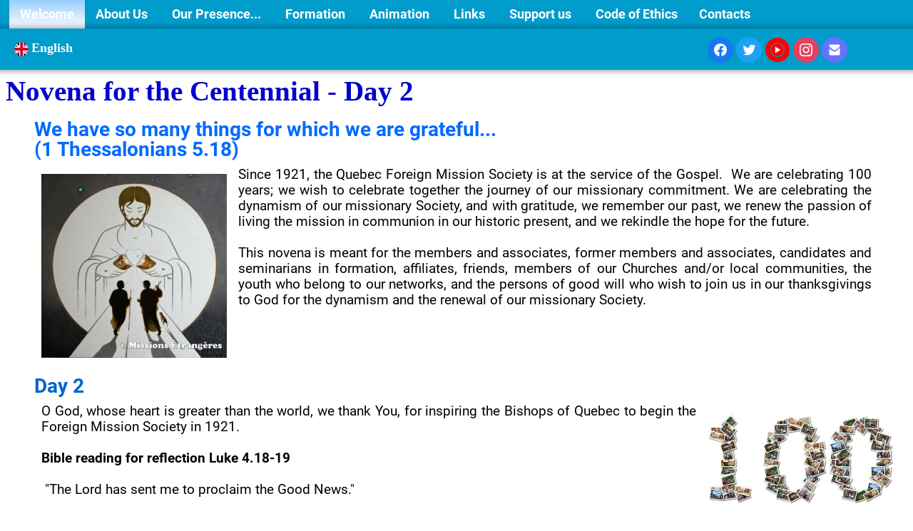

--- FILE ---
content_type: text/html
request_url: https://www.smelaval.org/novena-for-the-centennial-2.html
body_size: 6588
content:
<!doctype html><html lang="en"><head><meta charset="utf-8"><title>Novena for the Centennial Day 2</title><meta name="author" content="Missions Étrangères"><meta name="rating" content="General"><meta name="description" content="We invite you to think about a person who has contributed to your faith journey, someone who has shared the Good news of the Gospel with you.  In the silence of your heart, make a prayer of gratitude... "><meta property="og:url" content="https://www.smelaval.org/novena-for-the-centennial-2.html"><meta property="og:type" content="website"><meta property="og:site_name" content="Missions Étrangères du Québec"><meta property="og:title" content="Novena for the Centennial - Day 2"><meta property="og:description" content="We invite you to think about a person who has contributed to your faith journey, someone who has shared the Good news of the Gospel with you.  In the silence of your heart, make a prayer of gratitude. Share in the comments the name of the person, a picture, a souvenir or just a word that defines that person."><meta property="og:image" content="https://www.smelaval.org/_media/img/large/jour-2-2-2.jpg"><meta property="og:image:width" content="1024"><meta property="og:image:height" content="513"><meta name="twitter:card" content="summary_large_image"><meta name="twitter:title" content="Novena for the Centennial - Day 2"><meta name="twitter:description" content="We invite you to think about a person who has contributed to your faith journey, someone who has shared the Good news of the Gospel with you.  In the silence of your heart, make a prayer of gratitude. Share in the comments the name of the person, a picture, a souvenir or just a word that defines that person."><meta name="twitter:image" content="https://www.smelaval.org/_media/img/large/jour-2-2-2.jpg"><!-- Global site tag (gtag.js) - Google Analytics --><script async src="https://www.googletagmanager.com/gtag/js?id=G-PQ3JY76170"></script><script>  window.dataLayer = window.dataLayer || [];  function gtag(){dataLayer.push(arguments);}  gtag('js', new Date());  gtag('config', 'G-PQ3JY76170');</script><meta name="generator" content="Lauyan TOWeb 14.0.1.102"><meta name="googlebot" content="notranslate"><meta name="viewport" content="width=device-width, initial-scale=1.0"><link href="_media/img/small/me-logo-bleu-circle.png" rel="shortcut icon" type="image/png"><link href="_media/img/small/me-logo-bleu-circle-emboss.png" rel="apple-touch-icon"><meta name="msapplication-TileColor" content="#5835b8"><meta name="msapplication-TileImage" content="_media/img/small/me-logo-bleu-circle-emboss.png"><meta name="theme-color" content="#0099FF"><meta name="msapplication-navbutton-color" content="#0099FF"><meta name="format-detection" content="telephone=no"><link href="_scripts/bootstrap/css/bootstrap.min.css" rel="stylesheet"><link href="_frame/style.css" rel="stylesheet"><link rel="stylesheet" media="screen" href="_scripts/colorbox/colorbox.css"><link rel="stylesheet" href="_scripts/bootstrap/css/font-awesome.min.css"><style>.raty-comp{padding:8px 0;font-size:10px;color:#66CCFF}.tw-blogbar{display:flex;align-items:center}@media (max-width:767px){.tw-blogbar{flex-direction:column;}}.ta-left{text-align:left}.ta-center{text-align:center}.ta-justify{text-align:justify}.ta-right{text-align:right}.float-l{float:left}.float-r{float:right}.flexobj{flex-grow:0;flex-shrink:0;margin-right:1em;margin-left:1em}.flexrow{display:flex !important;align-items:center}.flexrow-align-start{align-items:start}@media (max-width:767px){.flexrow{flex-direction:column}.flexrow-align-start{align-items:center}}</style><link href="_frame/print.css" rel="stylesheet" type="text/css" media="print"><script>(function(i,s,o,g,r,a,m){i['GoogleAnalyticsObject']=r;i[r]=i[r]||function(){(i[r].q=i[r].q||[]).push(arguments)},i[r].l=1*new Date();a=s.createElement(o),m=s.getElementsByTagName(o)[0];a.async=1;a.src=g;m.parentNode.insertBefore(a,m)})(window,document,"script","https://www.google-analytics.com/analytics.js","ga");ga("create","G-PQ3JY76170","auto");ga("send","pageview");</script><script async src="https://www.googletagmanager.com/gtag/js?id=G-H66GPVY1N7"></script><script>window.dataLayer=window.dataLayer||[];function gtag(){dataLayer.push(arguments);}gtag("js",new Date());gtag("config","G-H66GPVY1N7");</script></head><body oncontextmenu="return false;"><div id="site"><div id="page"><header><nav id="toolbar3" class="navbar"><div class="navbar-inner"><div class="container-fluid"><ul id="toolbar3_r" class="nav pull-right"></ul><button type="button" class="btn btn-navbar collapsed" aria-label="Menu" style="float:left" data-toggle="collapse" data-target=".nav-collapse"><span style="color:gray;text-shadow:none">Menu</span></button><div class="nav-collapse collapse"><ul id="toolbar3_l" class="nav"><li><ul id="mainmenu" class="nav"><li><a href="index-en.html">Welcome</a></li><ul class="nav"><li class="dropdown"><a href="#" class="dropdown-toggle" data-toggle="dropdown">About Us&nbsp;<small>&#9660;</small></a><ul class="dropdown-menu"><li><a href="nous-en.html">Who are we?</a></li><li><a href="superieur-en.html">The Central Council</a></li><li class="dropdown-submenu"><a href="#" tabindex="-1">Our History</a><ul class="dropdown-menu"><li><a href="ourhistory.html">Chart History</a></li><li><a href="the-purchase-1922.html">The Purchase 1922</a></li><li><a href="xve-assemblee-generale-2023-en.html">Message AG2023</a></li><li><a href="ag2018-en.html">Message AG2018</a></li>
</ul></li><li><a href="piliers-principaux-en.html">Core Tenets</a></li><li><a href="politique-de-confidentialite-en.html">Politique de Confidentialité</a></li></ul></li></ul><ul class="nav"><li class="dropdown"><a href="#" class="dropdown-toggle" data-toggle="dropdown">Our Presence...&nbsp;<small>&#9660;</small></a><ul class="dropdown-menu"><li class="dropdown-submenu"><a href="#" tabindex="-1">Canada Sector</a><ul class="dropdown-menu"><li><a href="canada-en.html">Canada</a></li>
</ul></li><li class="dropdown-submenu"><a href="#" tabindex="-1">Asia & Africa Sector</a><ul class="dropdown-menu"><li><a href="japon-en.html">Japan</a></li><li><a href="kenya-en.html">Kenya</a></li><li><a href="cambodia.html">Cambodia</a></li><li><a href="philippines-en.html">Philippines</a></li><li><a href="chine-en.html">Hong Kong - China</a></li>
</ul></li><li class="dropdown-submenu"><a href="#" tabindex="-1">Latin America Sector</a><ul class="dropdown-menu"><li><a href="honduras-en.html">Honduras</a></li><li><a href="bresil-en.html">Brazil</a></li><li><a href="perou-en.html">Peru</a></li>
</ul></li></ul></li></ul><ul class="nav"><li class="dropdown"><a href="#" class="dropdown-toggle" data-toggle="dropdown">Formation&nbsp;<small>&#9660;</small></a><ul class="dropdown-menu"><li class="dropdown-submenu"><a href="#" tabindex="-1">Formation Centers</a><ul class="dropdown-menu"><li><a href="tfck-theological-formation-centre-kenya.html">TFCK.</a></li><li><a href="mfc-en.html">MFC</a></li><li><a href="provac-projet-vocationnel-en-amerique-centrale-en.html">Provac</a></li><li><a href="missionaryformation.html">Missionary Formation</a></li><li><a href="vapppvap-vocational-awakening-program-activities-in-the-philippines.html">VAPP</a></li>
</ul></li><li><a href="ordinations1-en.html">Ordinations</a></li><li class="dropdown-submenu"><a href="#" tabindex="-1">Écology</a><ul class="dropdown-menu"><li><a href="temps-pour-la-creation-en.html">Season of Creation</a></li><li><a href="ecologie-integrale-en.html">Integral Ecology</a></li><li><a href="introduction-en.html">LAUDATO SI</a></li>
</ul></li></ul></li></ul><ul class="nav"><li class="dropdown"><a href="#" class="dropdown-toggle" data-toggle="dropdown">Animation&nbsp;<small>&#9660;</small></a><ul class="dropdown-menu"><li class="dropdown-submenu"><a href="#" tabindex="-1">Spiritual Chronicles</a><ul class="dropdown-menu"><li><a href="spiritual-digest.html">Spiritual Digest</a></li><li><a href="lent-season.html">Lent</a></li><li><a href="the-season-of-advent-o-come-o-come-emmanuel.html">Advent</a></li><li><a href="meditations-pour-la-semaine-sainte-en.html">Meditations for Holy Week</a></li>
</ul></li><li><a href="storiesfromthefield.html">Missionary Chronicles</a></li><li class="dropdown-submenu"><a href="#" tabindex="-1">Missionary Month</a><ul class="dropdown-menu"><li><a href="mois-missionnaire-2023-en.html">Mission Mission 2023</a></li><li><a href="mois-missionnaire-en.html">Missionary  Month</a></li>
</ul></li><li class="dropdown-submenu"><a href="#" tabindex="-1">Multimedia</a><ul class="dropdown-menu"><li><a href="photos-en.html">SMÉ in pictures...</a></li><li><a href="videos-en.html">Videos</a></li><li><a href="albumsphotos-en.html">Photo albums</a></li><li><a href="virtual-museum.html">Virtual Museum</a></li>
</ul></li><li><a href="centennial.html">Our Centennial 1921-2021</a></li><li><a href="en-memoire-de-nos-confreres-en.html">Necrology</a></li></ul></li></ul><ul class="nav"><li class="dropdown"><a href="#" class="dropdown-toggle" data-toggle="dropdown">Links&nbsp;<small>&#9660;</small></a><ul class="dropdown-menu"><li><a href="blogs-en.html">Blogs</a></li><li><a href="liens-en.html">Useful links</a></li><li><a href="archives-en.html">Archives</a></li><li><a href="smeintranet-en.php">Intranet</a></li></ul></li></ul><ul class="nav"><li class="dropdown"><a href="#" class="dropdown-toggle" data-toggle="dropdown">Support us&nbsp;<small>&#9660;</small></a><ul class="dropdown-menu"><li><a href="revue-en.html">Our Magazine</a></li><li><a href="donenligne-en.html">Online donation</a></li></ul></li></ul><li><a href="code-of-ethics.html">Code of Ethics</a></li><li><a href="contactez-nous-en.html">Contacts</a></li></ul></li></ul></div></div></div></nav><nav id="toolbar1" class="navbar"><div class="navbar-inner"><div class="container-fluid"><ul id="toolbar1_l" class="nav"><li><div id="langselect" class="dropdown"><a href="#" class="dropdown-toggle" data-toggle="dropdown" style="margin-right:8px"><img src="_frame/en.svg" class="langflg" alt="English">English&nbsp;</a><ul class="dropdown-menu"><li><a href="neuvaine-du-centenaire-jour-2.html" class="active"><img src="_frame/fr.svg" class="langflg" alt="Français">Français</a></li><li class="divider"><!----></li><li><a href="novena-for-the-centennial-2.html" class="active" onclick="onChangeSiteLang(this.href);return(false)"><img src="_frame/en.svg" class="langflg" alt="English">English</a></li><li><a href="novena-del-centenario-dia-2.html" class="active" onclick="onChangeSiteLang(this.href);return(false)"><img src="_frame/es.svg" class="langflg" alt="Español">Español</a></li></ul></div></li></ul><ul id="toolbar1_r" class="nav pull-right"><li><div id="sharebox"><a target="_blank" href="https://www.facebook.com/missionsetrangeres" rel="noopener"><img style="width:2.5rem" src="_frame/tw-share-facebook.svg" class="anim-zoom" alt="facebook"></a><a target="_blank" href="https://www.twitter.com/@smelaval" rel="noopener"><img style="width:2.5rem" src="_frame/tw-share-twitter.svg" class="anim-zoom" alt="twitter"></a><a target="_blank" href="https://www.youtube.com/MissionsÉtrangèresQuébec" rel="noopener"><img style="width:2.5rem" src="_frame/tw-share-youtube.svg" class="anim-zoom" alt="youtube"></a><a target="_blank" href="https://www.instagram.com/missions.etrangeres.du.quebec" rel="noopener"><img style="width:2.5rem" src="_frame/tw-share-instagram.svg" class="anim-zoom" alt="instagram"></a><a target="_blank" onclick="javascript:return(decMail2(this));" href="znvygb?fzrcd#fzryniny.bet" rel="noopener"><img style="width:2.5rem" src="_frame/tw-share-mail.svg" class="anim-zoom" alt="email"></a></div></li></ul></div></div></nav></header><main id="content" class="container-fluid"><div id="topic" class="row-fluid"><div id="topic-inner"><div id="top-content" class="span12"><h1><span style="color:#0000CC;">Novena for the Centennial - Day 2</span></h1><div class="twpara-row row-fluid"><div id="1rpTmklO" class="span12 tw-para "><h2>We have so many things for which we are grateful...<br>(1 Thessalonians 5.18)<br></h2><div class="pobj float-l"><a href="_media/img/xlarge/neuvaine.jpg" rel="LX3q"><img src="_media/img/small/neuvaine.jpg" srcset="_media/img/thumb/neuvaine.jpg 160w,_media/img/small/neuvaine.jpg 480w,_media/img/medium/neuvaine.jpg 768w,_media/img/large/neuvaine.jpg 1024w,_media/img/xlarge/neuvaine.jpg 1600w" style="max-width:100%;width:260px" alt="" loading="lazy"></a></div><div class="ptext"><p style="text-align: justify;"><span style="font-size:19px;">Since 1921, the Quebec Foreign Mission Society is at the service of the Gospel. &nbsp;We are celebrating 100 years; we wish to celebrate together the journey of our missionary commitment. We are celebrating the dynamism of our missionary Society, and with gratitude, we remember our past, we renew the passion of living the mission in communion in our historic present, and we rekindle the hope for the future.<br>&nbsp;<br>This novena is meant for the members and associates, former members and associates, candidates and seminarians in formation, affiliates, friends, members of our Churches and/or local communities, the youth who belong to our networks, and the persons of good will who wish to join us in our thanksgivings to God for the dynamism and the renewal of our missionary Society.&nbsp;</span><br><span style="font-size:19px;"></span><br></p></div></div></div><div class="twpara-row row-fluid"><div id="iyYIjx3V" class="span12 tw-para "><h2><span style="color:#0066CC;">Day 2</span></h2><div class="pobj float-r"><img src="_media/img/small/jour-2.jpg" srcset="_media/img/thumb/jour-2.jpg 160w,_media/img/small/jour-2.jpg 480w,_media/img/medium/jour-2.jpg 768w,_media/img/large/jour-2.jpg 1024w" style="max-width:100%;width:260px;" alt="" loading="lazy"></div><div class="ptext"><p style="text-align: justify;"><span style="font-size:19px;">O God, whose heart is greater than the world, we thank You, for inspiring the Bishops of Quebec to begin the Foreign Mission Society in 1921.<br>&nbsp;<br><strong>Bible reading for reflection Luke 4.18-19</strong></span><br><span style="font-size:19px;">&nbsp;<br>&nbsp;"The Lord has sent me to proclaim the Good News."&nbsp;<br>&nbsp;<br><strong>Prayer of thanksgiving:</strong><br>&nbsp;</span></p><p style="text-align: justify;"><span style="font-size:19px;">Oh my God, we give you thanks for the call to become your sons and daughters, and as such, to share the mission of your Son.<br>We ask you Lord to give us the generosity of Mary to say Yes and to renew each day our missionary commitment. &nbsp;</span></p><p style="text-align: justify;"><span style="font-size:19px;"><br></span></p><p style="text-align: justify;"><span style="font-size:19px;"><strong>Commitment: </strong>We invite you to think about a person who has contributed to your faith journey, someone who has shared the Good news of the Gospel with you.&nbsp; In the silence of your heart, make a prayer of gratitude. Share in the comments the name of the person, a picture, a souvenir or just a word that defines that person.<br><strong>&nbsp;</strong></span></p><h2 style="text-align: center;">Prayer for the Centennial of the SME</h2><p style="text-align: justify;"><span style="font-size:19px;"><strong>&nbsp;</strong></span></p><p style="text-align: center;"><span style="font-size:19px;">God ever faithful,<br>“Whom shall I send?” - you ask us.<br>On this path, on the same boat,<br>where we all are,<br>we answer to you:<br>“Here we are, Lord, send us" (Is. 6,8)<br>&nbsp;<br>Your Spirit pushes us and carries us,<br>encourages us and sends us to mission<br>to the world and to all peoples.<br>It is your endless love<br>the one that moves us<br>"to run the risk of the encounter<br>at the service of the Gospel".<br>&nbsp;<br>In today's Church and history,<br>here we are, Lord, send us.<br>We are a small Missionary Society that,<br>humble and confronted with many challenges,<br>wants to be part of the transformation of hearts,<br>minds, bodies, societies and cultures,<br>at all times and in all places.<br>&nbsp;<br>Here we are, Lord,<br>at the service of your Gospel,<br>to bear witness to your love<br>and your salvation,<br>attentive to the needs of bread and justice,<br>freedom and work, dignity and peace<br>of our brothers and sisters,<br>taking care of all your creation as well.<br>&nbsp;<br>Here we are, Lord, send us,<br>to seed hope,<br>to build up a new world,<br>holding your word and discovering your presence<br>in all peoples and cultures.<br>&nbsp;<br>Reaching out to their encounter,<br>we proclaim that you are<br>the ever-merciful God,<br>whose love last forever.<br>&nbsp;<br>May, the Virgin Mary, first disciple and missionary,<br>pray for us, now and forever. Amen.</span></p><p style="text-align: center;"><br></p><p style="text-align: center;"><br></p></div></div></div><div style="text-align:right;min-height:28px"><div class="twsharebtnbar-center"><div class="twsharebtn-margin wa-btn"><a href="whatsapp://send?text=%3Cspan+style%3D%22color%3A%230000CC%3B%22%3ENeuvaine+du+Centenaire%3C%2Fspan%3E%20%0Ahttps%3A%2F%2Fwww.smelaval.org%2Fnovena-for-the-centennial-2.html%231rpTmklO" class="wa_btn"><span>Share</span></a></div><div class="twsharebtn-margin"><div id="fb-root"></div><script async defer crossorigin="anonymous" src="https://connect.facebook.net/en_US/sdk.js#xfbml=1&version=v12.0"></script><div class="fb-share-button" data-href="https://www.smelaval.org/novena-for-the-centennial-2.html#1rpTmklO" data-layout="button" data-size="small"><a target="_blank" href="https://www.facebook.com/sharer/sharer.php?u=' + encodeURIComponent("https://www.smelaval.org/novena-for-the-centennial-2.html#1rpTmklO") + '&amp;src=sdkpreparse" class="fb-xfbml-parse-ignore" rel="noopener">Facebook</a></div></div><div class="twsharebtn-margin"><div class="fb-like" data-href="https://www.smelaval.org/novena-for-the-centennial-2.html#1rpTmklO" data-width="100" data-layout="button" data-action="like" data-size="small" data-share="false">Facebook</div></div><div class="twsharebtn"><a href="https://twitter.com/share" class="twitter-share-button" data-url="https://www.smelaval.org/novena-for-the-centennial-2.html#1rpTmklO" data-lang="en">Tweet</a></div></div></div></div></div></div><nav id="toolbar2" class="navbar"><div class="navbar-inner"><div class="container-fluid"><ul id="toolbar2_l" class="nav"><li><a id="logo" href="index-en.html" aria-label="logo"><span id="logo-lt"></span><span id="logo-rt"></span><br><span id="logo-sl"></span></a></li></ul></div></div></nav></main><footer><div id="footerfat" class="row-fluid"><div class="row-fluid"><div  id="footerfat_s1" class="span4 tw-para"><span style="font-size:16px;"><strong><span style="color:#FF9900;">ADDRESS:</span></strong></span><br><br><div><span style="color:#FFFFFF;">MISSIONS ÉTRANGÈRES<br>180, place Juge-Desnoyers</span><div><span style="color:#FFFFFF;">Laval (Québec) H7G 1A4</span></div><div><span style="color:#FFFFFF;">CANADA</span></div><div><span style="color:#FFFFFF;"><br></span></div><div><span style="color:#FFFFFF;">Email:</span></div><div><span style="color:#FFFFFF;">smepq@smelaval.org</span></div><div><br></div></div></div><div  id="footerfat_s2" class="span4 tw-para"><div><span style="font-size:14px;"><span style="color:#FF9900;"><strong>DONATIONS, ORDERS &amp; RECEIPTS</strong></span><br></span><br><div><span style="color:#FFFFFF;">Hélène Perreault<br>Senior Clerk<br>helene@smelaval.org<br>Tel: (450) 667-4190 # 418<br>Fax: (450) 667-3006<br><br>160, place Juge Desnoyers<br>Laval (Quebec) H7G 1A5 CANADA</span></div></div></div><div  id="footerfat_s3" class="span4 tw-para"><strong><span style="color:#FF9900;">MISSIONARY FORMATION</span></strong><div><br></div><div><span style="color:#FFFFFF;"><em><strong>Montreal Region</strong></em><br>Marie-Laure et René Ayala<br>180, place Juge-Desnoyers<br>Laval (Québec) H7G 1A4<br>Tel. : 450 667-4190<br>sme.marielaure@gmail.com<br>rayala.moreira@gmail.com</span><br><br></div></div></div></div><div id="footersmall" class="row-fluid"><div id="foot-sec1" class="span6 ">© Copyright Missions Étrangères. All rights reserved.&nbsp;</div><div id="foot-sec2" class="span6 "><div style="text-align: center;">&nbsp; &nbsp; &nbsp; &nbsp; &nbsp; &nbsp; &nbsp; &nbsp; &nbsp;&nbsp;<a href="politique-de-confidentialite-en.html" title="POLITIQUE&nbsp;DE&nbsp;CONFIDENTIALITÉ&nbsp;" rel="nofollow" id="lnkff5ffbf9">POLITIQUE&nbsp;DE&nbsp;CONFIDENTIALITÉ&nbsp;</a></div></div></div></footer></div></div><script src="_scripts/jquery/jquery.min.js"></script><script src="_scripts/bootstrap/js/bootstrap.min.js"></script><script src="_scripts/colorbox/jquery.colorbox-min.js"></script><script>jQuery(window).load(function(){$(".twitter-tweet-button").css("vertical-align","top");});!function(d,s,id){var js,fjs=d.getElementsByTagName(s)[0];if(!d.getElementById(id)){js=d.createElement(s);js.id=id;js.src="https://platform.twitter.com/widgets.js";fjs.parentNode.insertBefore(js,fjs);}}(document,"script","twitter-wjs");function showParag(id){if(id.length>1&&id[0]!="#")id="#"+id;var p=$(id).is("a")?$(id).parent().parent():$(id).parent();$("html,body").animate({scrollTop:p.offset().top},"slow");}function decMail2(e){var s=""+e.href,n=s.lastIndexOf("/"),w;if(s.substr(0,7)=="mailto:")return(true);if(n>0)s=s.substr(n+1);s=s.replace("?",":").replace("#","@").replace(/[a-z]/gi,function(t){return String.fromCharCode(t.charCodeAt(0)+(t.toLowerCase()<"n"?13:-13));});e.href=s;return(true);}function onChangeSiteLang(href){var i=location.href.indexOf("?");if(i>0)href+=location.href.substr(i);document.location.href=href;}</script><script>$(document).ready(function(){$("a[rel='LX3q']").colorbox({maxWidth:'90%',maxHeight:'90%',transition:'none'});var clickmessage="Right click disabled on images!";function disableclick(e){if(document.all){if(event.button==2||event.button==3){if(event.srcElement.tagName=="IMG"){if(clickmessage!="")alert(clickmessage);return false;}}}else if(document.layers){if(e.which==3){if(clickmessage!= "")alert(clickmessage);return false;}}else if(document.getElementById){if(e.which==3&&e.target.tagName=="IMG" ){if(clickmessage!="")alert(clickmessage);return false;}}}function associateimages(){for(i=0;i<document.images.length;i++)document.images[i].onmousedown=disableclick;}if(document.all){document.onmousedown=disableclick;} else if(document.getElementById){document.onmouseup=disableclick;}else if(document.layers)associateimages();if($(window.location.hash).length)showParag(window.location.hash);if(location.href.indexOf("?")>0&&location.href.indexOf("twtheme=no")>0){$("#toolbar1,#toolbar2,#toolbar3,#footersmall,#footerfat").hide();var idbmk=location.href;idbmk=idbmk.substring(idbmk.lastIndexOf("#")+1,idbmk.lastIndexOf("?"));if(idbmk!=""){idbmk=idbmk.split("?")[0];if($("#"+idbmk+"_container").length)idbmk+="_container";$("html,body").animate({scrollTop:$("#"+idbmk).offset().top},0);}}$(".dropdown-toggle").dropdown();$("#site").prepend("<a href='javascript:void(0)' class='toTop' title='Top of page'><i class='fa fa-arrow-circle-up fa-3x toTopLink'></i></a>");var offset=220;var duration=500;$(window).scroll(function(){if($(this).scrollTop()>offset){$(".toTop").fadeIn(duration);}else{$(".toTop").fadeOut(duration);}});$(".toTop").click(function(event){event.preventDefault();$("html, body").animate({scrollTop:0},duration);return(false);});if(typeof onTOWebPageLoaded=="function")onTOWebPageLoaded();});</script></body></html>

--- FILE ---
content_type: image/svg+xml
request_url: https://www.smelaval.org/_frame/tw-share-facebook.svg
body_size: 291
content:
<svg height="1024" viewBox="0 0 1024 1024" width="1024" xmlns="http://www.w3.org/2000/svg"><circle cx="512" cy="512" fill="#1877f2" r="512"/><path d="m552 766.4v-178.8h59.7l11.4-74h-71v-48c0-20.2 9.9-40 41.7-40h32.2v-63s-29.3-5-57.3-5c-58.5 0-96.7 35.4-96.7 99.6v56.4h-65v74h65v178.9c-122.4-19.2-216-125.1-216-252.9 0-141.4 114.6-256 256-256s256 114.6 256 256c0 127.7-93.6 233.6-216 252.8z" fill="#fff"/></svg>